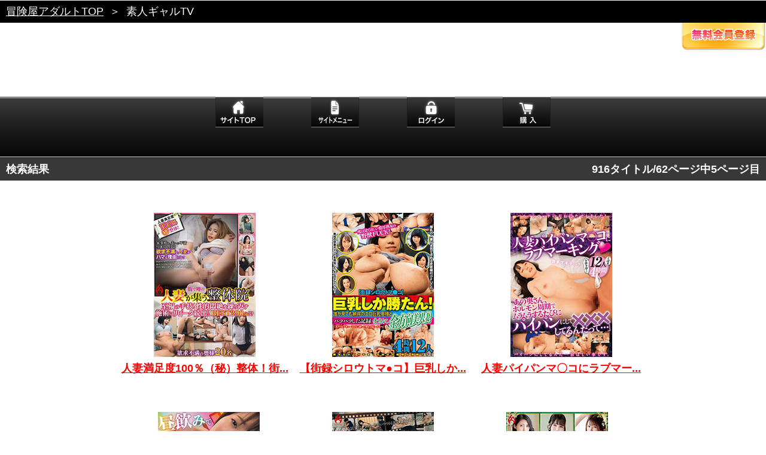

--- FILE ---
content_type: text/html
request_url: https://sp.bokenya.jp/bokenya/amaturetv/2nd.html?CTS=252&PG=5
body_size: 16632
content:
<!DOCTYPE html>
<html lang="ja">

	<head>
		
		<meta charset="utf-8">
		<meta name="viewport" content="width=device-width,initial-scale=1.0,minimum-scale=1.0">
		<meta name="format-detection" content="telephone=no">
		
		<meta name="description" content="">
		<meta name="keywords" content="">
		
		<link rel="stylesheet" href="./style/set.css" media="all">
		<link rel="stylesheet" href="./style/flexslider.css" media="all">
		
		<link rel="apple-touch-icon-precomposed" href="./image/common/apple-touch-icon.png">
		<link rel="shortcut icon" href="./image/common/favicon.ico">
		
		<script src="./library/jquery-1.7.1.min.js"></script>
		<script src="./library/jquery.flexslider-min.js"></script>
		<script src="./script/ui.js"></script>
		
		<title>冒険屋スマートフォン｜素人ギャルTV</title>	
	

<script type="text/javascript">

  var _gaq = _gaq || [];
  _gaq.push(['_setAccount', 'UA-34197348-20']);
  _gaq.push(['_trackPageview']);

  (function() {
    var ga = document.createElement('script'); ga.type = 'text/javascript'; ga.async = true;
    ga.src = ('https:' == document.location.protocol ? 'https://ssl' : 'http://www') + '.google-analytics.com/ga.js';
    var s = document.getElementsByTagName('script')[0]; s.parentNode.insertBefore(ga, s);
  })();

</script>


		
	</head>
	
	<body class="type-monthly">
		


		<p class="topic_path"><a href="/bokenya/top.html">冒険屋アダルトTOP</a><span>＞</span>素人ギャルTV</p>
		
		<header class="site_header">
<!--		
			<h1><a href="./index.html"><img src="https://sp.bokenya.jp/images/site/amaturetv.gif" width="288" alt="素人ギャルTV"></a></h1>
-->

				<p><a href="https://isp.bokenya.jp/regist_mail.php?asp_id=000005&item_code=2100001&regist_back_url=http://sp.bokenya.jp/bokenya/amaturetv/"><img src="./image/common/btn_registration.png" alt=""></a></p>
		<!-- is_login != 1 -->
<!--
 -->

	<!--<div style="border:1px solid #ccc; margin:2px auto; text-align:center; color:#FF0000; font-weight:bold; background:#fff2b1; padding:4px;">
【重要】IOS13でのご視聴は再生画面の再読み込みをお願いいたします。</a>
-->

	<!--
	<div style="border:1px solid #ccc; margin:2px auto; text-align:center; color:#aaa; font-weight:bold; background:#fff2b1; padding:4px;">
<a href="http://sp.bokenya.jp/info201901.html" target="_blank">【重要】メンテナンスのお知らせ</a></div>
-->
		</header>
		<!--
		<div style="border:1px solid #ccc; margin:2px auto; text-align:center; color:#aaa; font-weight:bold; background:#fff2b1; padding:4px;">
<a href="http://sp.bokenya.jp/info2025.html" target="_blank">【重要】年末年始休業について</a></div>
-->
		<!---->


		<div class="site_nav">
		
		<nav>
		
			<ul>
			
				<li><a href="./index.html"><img src="./image/common/btn_site_nav_home_monthly.png" alt="サイトTOP"></a></li>
				<!--<li class="toggle"><a href="javascript:;"><img src="./image/common/btn_site_nav_menu_monthly.png" alt="サンプル"></a></li>-->

				<li class="toggle"><a href="javascript:;"><img src="./image/common/btn_site_nav_menu.png" alt="サイトメニュー"></a></li>


<!--非ログイン時-->
				<li><a href="./order.html"><img src="./image/common/btn_site_nav_login_monthly.png" alt="ログイン"></a></li>
				<li><a href="./order.html?kind=purchase"><img src="./image/common/btn_site_nav_buy_monthly.png" alt="購入"></a></li>
				
<!--非ログイン時-->

			
			</ul>
		
		</nav>
		
		</div>
		<!---->
		
		<div class="search_menu">
			
			<div class="free_word_search">
			
			<section>
				
				<h2>フリーワード検索</h2>
				
				<div class="content">
					
					<div class="free_word_search_form">
						
						<form method="post" action="./query.php">
							
							<input type="text" name="query" placeholder="フリーワード検索">
							
							<div>
								
								<label>検索対象：</label>
								
								<select>
									<option value="all" selected>すべての商品</option>
									<option value="new">今月の新作</option>
									<option value="last">もうすぐ終了商品</option>
								</select>
								
								<input type="submit" value="" class="submit">
								
							</div>
							
						</form>
						
					</div>
					<!---->
					
				</div>
				<!---->
				
			</section>
			
			</div>
			<!---->
			
			<section>
			
				<h2>カテゴリ検索</h2>
				
				<div class="content">
					
					<div class="mod-text_link_box">
					
						<p><a href="./actress_list.html"><span>女優一覧</span></a></p>
					
					</div>
					<!---->
					
					<div class="mod-text_link_box">
					
						<p><a href="./category_list.html"><span>カテゴリ一覧</span></a></p>
					
					</div>
					<!---->

					<!--<div class="mod-text_link_box">
					
						<p><a href="./maker_list.html"><span>メーカー一覧</span></a></p>
					
					</div>-->
					<!---->
					
					<div class="mod-text_link_box">
					
						<p><a href="./ranking.html"><span>ランキング</span></a></p>
					
					</div>
					<!---->

					<div class="mod-text_link_box">
					
						<p><a href="./sample.html"><span>サンプル</span></a></p>
					
					</div>
					<!---->
					
				</div>
				<!---->
				
			</section>
			
		</div>
		<!---->
		
		<article class="type-list">
			
				<div class="mod-h1">
					<h1>検索結果</h1>
				
					<p><mark>916タイトル/62ページ中5ページ目</mark></p>
				
				</div>
				<!---->
				
							
				<div class="mod-package_container">
				



				<div class="package_list">
					<section class="mod-video">
				
<span class="empty">公開中</span>


										
						<div class="mod-package">
						
							<a href="./3rd.html?MSTID=hot2112"><img src="https://sp.bokenya.jp/detail/hot/hot2112/hot2112_s.jpg" alt="人妻満足度100％（秘）整体！街で噂の人妻が集う整体院 至福の手技！"></a>
							
						</div>
						<!---->
						
						<h2><a href="./3rd.html?MSTID=hot2112">人妻満足度100％（秘）整体！街...</a></h2>
					
					</section>
					<!---->
					
					

					<section class="mod-video">
				
<span class="empty">公開中</span>


										
						<div class="mod-package">
						
							<a href="./3rd.html?MSTID=big2740"><img src="https://sp.bokenya.jp/detail/nukemax/big2740/big2740_s.jpg" alt="【街録シロウトマ●コ】巨乳しか勝たん！"></a>
							
						</div>
						<!---->
						
						<h2><a href="./3rd.html?MSTID=big2740">【街録シロウトマ●コ】巨乳しか...</a></h2>
					
					</section>
					<!---->
					
					

					<section class="mod-video">
				
<span class="empty">公開中</span>


										
						<div class="mod-package">
						
							<a href="./3rd.html?MSTID=big2734"><img src="https://sp.bokenya.jp/detail/nukemax/big2734/big2734_s.jpg" alt="人妻パイパンマ〇コにラブマーキング"></a>
							
						</div>
						<!---->
						
						<h2><a href="./3rd.html?MSTID=big2734">人妻パイパンマ〇コにラブマー...</a></h2>
					
					</section>
					<!---->
					
					
				</div>

				<div class="package_list">
					<section class="mod-video">
				
<span class="empty">公開中</span>


										
						<div class="mod-package">
						
							<a href="./3rd.html?MSTID=hot2115"><img src="https://sp.bokenya.jp/detail/hot/hot2115/hot2115_s.jpg" alt="「ちょっと火遊びしたかったの」昼飲みでナンパ待ち！ハメ撮り大好き変態不倫妻12人4時間"></a>
							
						</div>
						<!---->
						
						<h2><a href="./3rd.html?MSTID=hot2115">「ちょっと火遊びしたかったの...</a></h2>
					
					</section>
					<!---->
					
					

					<section class="mod-video">
				
<span class="empty">公開中</span>


										
						<div class="mod-package">
						
							<a href="./3rd.html?MSTID=hot2100"><img src="https://sp.bokenya.jp/detail/hot/hot2100/hot2100_s.jpg" alt="人妻不倫 盗み撮り映像配信流出 「ナンパ師」と人妻の秘密の情事 4時間SP"></a>
							
						</div>
						<!---->
						
						<h2><a href="./3rd.html?MSTID=hot2100">人妻不倫 盗み撮り映像配信流出...</a></h2>
					
					</section>
					<!---->
					
					

					<section class="mod-video">
				
<span class="empty">公開中</span>


										
						<div class="mod-package">
						
							<a href="./3rd.html?MSTID=hot2102"><img src="https://sp.bokenya.jp/detail/hot/hot2102/hot2102_s.jpg" alt="ホットエンターテイメント2024年 絶対ヌケる！！人妻BEST 300分10名"></a>
							
						</div>
						<!---->
						
						<h2><a href="./3rd.html?MSTID=hot2102">ホットエンターテイメント2024...</a></h2>
					
					</section>
					<!---->
					
					
				</div>

				<div class="package_list">
					<section class="mod-video">
				
<span class="empty">公開中</span>


										
						<div class="mod-package">
						
							<a href="./3rd.html?MSTID=big2727"><img src="https://sp.bokenya.jp/detail/nukemax/big2727/big2727_s.jpg" alt="誰もが二度見してしまう巨乳美女16人 ヒトヅマ不倫SEX 素人巨乳4時間BEST！"></a>
							
						</div>
						<!---->
						
						<h2><a href="./3rd.html?MSTID=big2727">誰もが二度見してしまう巨乳美...</a></h2>
					
					</section>
					<!---->
					
					

					<section class="mod-video">
				
<span class="empty">公開中</span>


										
						<div class="mod-package">
						
							<a href="./3rd.html?MSTID=hmp1407"><img src="https://sp.bokenya.jp/detail/hmp/hmp1407/hmp1407_s.jpg" alt="人妻ナンパ 奥さん、帰宅前にショートタイム不倫しませんか？"></a>
							
						</div>
						<!---->
						
						<h2><a href="./3rd.html?MSTID=hmp1407">人妻ナンパ 奥さん、帰宅前にシ...</a></h2>
					
					</section>
					<!---->
					
					

					<section class="mod-video">
				
<span class="empty">公開中</span>


										
						<div class="mod-package">
						
							<a href="./3rd.html?MSTID=big2723"><img src="https://sp.bokenya.jp/detail/nukemax/big2723/big2723_s.jpg" alt="メスガキ15人にザーメン仕置き！【ムラムラした時に見るビデオ最終章】"></a>
							
						</div>
						<!---->
						
						<h2><a href="./3rd.html?MSTID=big2723">メスガキ15人にザーメン仕置き...</a></h2>
					
					</section>
					<!---->
					
					
				</div>

				<div class="package_list">
					<section class="mod-video">
				
<span class="empty">公開中</span>


										
						<div class="mod-package">
						
							<a href="./3rd.html?MSTID=big2729"><img src="https://sp.bokenya.jp/detail/nukemax/big2729/big2729_s.jpg" alt="夢の母娘どんぶり、おかわりいただきます。7杯目独占！！"></a>
							
						</div>
						<!---->
						
						<h2><a href="./3rd.html?MSTID=big2729">夢の母娘どんぶり、おかわりい...</a></h2>
					
					</section>
					<!---->
					
					

					<section class="mod-video">
				
<span class="empty">公開中</span>


										
						<div class="mod-package">
						
							<a href="./3rd.html?MSTID=big2730"><img src="https://sp.bokenya.jp/detail/nukemax/big2730/big2730_s.jpg" alt="【一度見たら忘れない！インパクト】五十路・四十路熟女ナンパ交尾"></a>
							
						</div>
						<!---->
						
						<h2><a href="./3rd.html?MSTID=big2730">【一度見たら忘れない！インパ...</a></h2>
					
					</section>
					<!---->
					
					

					<section class="mod-video">
				
<span class="empty">公開中</span>


										
						<div class="mod-package">
						
							<a href="./3rd.html?MSTID=big2728"><img src="https://sp.bokenya.jp/detail/nukemax/big2728/big2728_s.jpg" alt="中出し人妻不倫旅行 一晩中抱れて本当に好きになっちゃった…10人5時間"></a>
							
						</div>
						<!---->
						
						<h2><a href="./3rd.html?MSTID=big2728">中出し人妻不倫旅行 一晩中抱れ...</a></h2>
					
					</section>
					<!---->
					
					
				</div>

				<div class="package_list">
					<section class="mod-video">
				
<span class="empty">公開中</span>


										
						<div class="mod-package">
						
							<a href="./3rd.html?MSTID=big2726"><img src="https://sp.bokenya.jp/detail/nukemax/big2726/big2726_s.jpg" alt="【永久保存版】殿堂入りセクシー女優スペシャル オトナの色気立つ6人"></a>
							
						</div>
						<!---->
						
						<h2><a href="./3rd.html?MSTID=big2726">【永久保存版】殿堂入りセクシ...</a></h2>
					
					</section>
					<!---->
					
					

					<section class="mod-video">
				
<span class="empty">公開中</span>


										
						<div class="mod-package">
						
							<a href="./3rd.html?MSTID=hot2103"><img src="https://sp.bokenya.jp/detail/hot/hot2103/hot2103_s.jpg" alt="旦那の出張中に温泉不倫旅行に出かけ非日常でイキ果てる巨乳美人妻2"></a>
							
						</div>
						<!---->
						
						<h2><a href="./3rd.html?MSTID=hot2103">旦那の出張中に温泉不倫旅行に...</a></h2>
					
					</section>
					<!---->
					
					

					<section class="mod-video">
				
<span class="empty">公開中</span>


										
						<div class="mod-package">
						
							<a href="./3rd.html?MSTID=big2725"><img src="https://sp.bokenya.jp/detail/nukemax/big2725/big2725_s.jpg" alt="ドM百科図鑑 変態人妻全集 最凶に気持ちいいめちゃくちゃなSEX！！20人4時間"></a>
							
						</div>
						<!---->
						
						<h2><a href="./3rd.html?MSTID=big2725">ドM百科図鑑 変態人妻全集 最凶...</a></h2>
					
					</section>
					<!---->
					
					
				</div>
			</div>
			<!---->
				
				<div class="paging">
					
					<ul>
						<li class="prev"><a href="./2nd.html?CTS=252&PG=4">前へ</a></li><li><a href="./2nd.html?CTS=252&PG=1">1</a></li></mark></li><li><a href="./2nd.html?CTS=252&PG=2">2</a></li></mark></li><li><a href="./2nd.html?CTS=252&PG=3">3</a></li></mark></li><li><a href="./2nd.html?CTS=252&PG=4">4</a></li></mark></li><li><mark>5</mark></li><li class="next"><a href="./2nd.html?CTS=252&PG=6">次へ</a></li>
					</ul>
					
				</div>
				<!---->
		
		</article>
		<!---->		
		<section id="site_guide">
		
			<div class="mod-image_hdg">
			
				<h1><img src="./image/common/h1_guide.png" alt="GUIDE"></h1>
				
				<p><a href="javascript:;" class="toggle">ガイドを開く</a></p>
				
			</div>
			<!---->
		
		</section>
		
		<div class="guide_menu">
		
		<div class="mod-text_link_box">
					
			<p><a href="./guide.html"><span>ご利用案内</span></a></p>
					
		</div>
		<!---->
		
		
		<div class="mod-text_link_box">
					
			<p><a href="./member.html"><span>会員サービス</span></a></p>
					
		</div>
		
				
		<!---->		
		


		<div class="mod-text_link_box">
					
			<p><a href="./faq.html"><span>FAQ</span></a></p>
					
		</div>
		<!---->
		
		<div class="mod-text_link_box">
					
										<p><a href="https://www.bokenya.jp/inquiries/sp_inq_cont.html"><span>お問い合わせ</span></a></p>
							
		</div>
		<!---->
		
		<div class="mod-text_link_box">
					
			<p><a href="./tokutei.html"><span>特定商取引法</span></a></p>
					
		</div>
		<!---->

		<div class="mod-text_link_box">
					
			<p><a href="./privacy.html"><span>プライバシーポリシー</span></a></p>
					
		</div>
		<!---->
		
		<div class="mod-text_link_box">
					
			<p><a href="./kiyaku.html"><span>ご利用規約</span></a></p>
					
		</div>
		<!---->
		
				<div class="mod-text_link_box">
					
							
			<p><a href="http://www.bokenya.jp/adult/?force=y"><span>PCサイトへ</span></a></p>				

					
					
		</div>
		<!---->
		
		</div>


		<footer class="site_footer">
		<p>改正風営法届け受理番号：22958号</p>
		<p>所轄：上野警察署</p>
		<p>東京公安委員会 映像送信型風俗特殊営業</p>
		<p><small>&copy; DRAGON CONTENTS INC.<span>ALL RIGHTS RESERVED.</span></small></p>
			
			
		</footer>		
	</body>
	
</html>

--- FILE ---
content_type: text/css
request_url: https://sp.bokenya.jp/bokenya/amaturetv/style/content.css
body_size: 17054
content:
@charset "UTF-8";
/*
	site name:'undefined';
	domain name:undefined;
	create:20120724;
	update:20120724;
*/

#property_order {
	display: inherit;
	list-style: inherit;
	cursor: default;
	position: static;
	float: none;
	width: auto;
	height: auto;
	overflow: auto;
	margin: auto:
	padding: auto;
	border: #000 1px solid;
	background: inherit;
	color: inherit;
	font-size: inherit;
	text-decoration: none;
	text-align: left;
}

#property_order:after{ content: ''; display: block; clear: both;}

@media only screen and (-webkit-min-device-pixel-ratio:2) {
	#property_order {
		-webkit-background-size: 0 0;
		background:url(@2x.png);
	}
}

/**/
#gateway {
	padding-top: 10px;
	text-align: center;
	background: #fff;
}

#gateway header img {
	max-width: 100%;
}

#gateway section img {
	max-width: 100%;
}

#gateway section {
	padding: 10px 0;
	text-align: center;
}

#gateway section h1 {
	padding: 10px 0 0 0;
	font-weight: bold;
}

#gateway .content {
	padding: 10px 0;
	line-height: 18px;
}

#gateway dl {
	display: inline-block;
	line-height: 18px;
}

#gateway dt {
	padding: 20px 0 0 0;
	color: #ff0000;
	font-size: 1.6rem;
	font-weight: bold;
}

#gateway dd {
	display: block;
	-webkit-box-sizing: border-box;
	width: 100%;
	margin-top: 20px;
	font-size: 1.6rem;
	border: #ccc solid 1px;
	-webkit-border-radius: 5px;
	background: -webkit-gradient(linear, left top, left bottom, color-stop(1.00, #dedede), color-stop(0.00, #fefefe));
	color: #fff;
	font-weight: bold;
	-webkit-box-shadow: 0 0 1px #ccc;
	text-align: center;
}

#gateway .permission {
	background: -webkit-gradient(linear, left top, left bottom, color-stop(0%,#7db9e8), color-stop(50%,#2989d8), color-stop(51%,#207cca), color-stop(100%,#1e5799));
	background: -webkit-linear-gradient(top, #7db9e8 0%,#2989d8 50%,#207cca 51%,#1e5799 100%);
}

#gateway dd span {
	display: block;
	padding: 12px 10px 14px 10px;
}

#gateway dd a {
	display: block;
	width: 100%;
	height: 100%;
	text-decoration: none;
	color: #1b1b1b;
}

#gateway .permission a {
	color: #fff;
}

/*home*/
#recommend .flex-container {
	margin-top: 15px;
}

#update_info .mod-image_h1 span {
	background: url("../image/home/hdg_info.png") no-repeat;
}

.ppv #update_info .mod-image_h1 span {
	background: url("../image/home/hdg_info-ppv.png") no-repeat;
}

#update_info .content {
	padding: 10px;
}

#update_info .content p {
	margin-top: 10px;
	line-height: 18px;
	font-size: 13px;
}

#update_info .content p:first-child {
	margin-top: 0;
}

#new_release {
	
}

#new_release .mod-image_h1 span {
	background: url("../image/home/hdg_new_release.png") no-repeat;
}

.ppv #new_release .mod-image_h1 span {
	background: url("../image/home/hdg_new_release-ppv.png") no-repeat;
}

/**/
#event_info {
	
}

#event_info .mod-image_h1 span {
	background: url("../image/home/hdg_event.png") no-repeat;
}

.ppv #event_info .mod-image_h1 span {
	background: url("../image/home/hdg_event-ppv.png") no-repeat;
}

.event_list {
	display: -webkit-box;
}

.event {
	width: 50%;
	padding: 10px;
	-webkit-box-sizing: border-box;
	border-right: #6b6b6b 1px dotted;
	border-bottom: #6b6b6b 1px dotted;
	background: -webkit-gradient(linear, left top, left bottom, color-stop(1.00, #252424), color-stop(0.00, #434343));
	
}

.event:nth-child(even) {
	border-right: none;
}

.event .thumbnail {
	text-align: center;
}

.event .thumbnail img {
	zoom: 0.5;
	padding: 4px;
	border: #ccc 2px solid;
	background: #fff;
}

.event .description {
	margin-top: 10px;
	color: #fff;
	font-size: 13px;
	line-height: 18px;
}

.event .description h2 {
	display: inline;
	color: #fff;
	border-bottom: #fff 1px solid;
}

.event .description a:visited {
	color: #fff;
}

.event li {
	font-size: 11px;
	line-height: 18px;
	letter-spacing: -0.001em;
}

#event_info p.more {
	text-align: right;
	padding: 10px 10px 10px 10px;
	font-size: 13px;
}

#event_info p.more a {
	display: inline-block;
	padding: 0 0 0 15px;
	background: url("../image/common/icn_arrow-c.png") no-repeat left center;
	-webkit-background-size: 15px 12px;
}

/*search_result*/
#search_result {

}

/*detail*/
#video_detail {
	background: #fff;
}

#video_detail .mod-h1 {
	
}

#video_container {
	position: relative;
	-webkit-box-sizing: border-box;
	width: 300px;
	margin: 0 auto;
	padding: 10px 0;
	text-align: center;
}

@media only screen and (min-width: 768px) {
	
}

#movie_player {
	height: 224px;
}

#video_container img {
	
}

#movie_player img {
	width: 100%;
	height: 224px;
}

#movie_player embed {
	display: block;
	width: 300px;
	height: 224px;
}

#video_package img {
	-webkit-box-sizing: border-box;
	position: absolute;
	left: 0;
	top: 20px;
	display: none;
	width: 100%;
	padding: 2px;
	border: #ccc 4px solid;
	-webkit-border-radius: 6px;
	background: #fff;
}

.view_type {
	margin: 20px 0 10px 0;
	text-align: center;
}

.guest_view {
	width: 300px;
	margin: 0 auto;
	padding: 10px 0;
}

.guest_view img {
	width: 100%;
}

.purchase_type {
	padding: 20px 0;
	text-align: center;
}

.purchase_type ul {
	display: inline-block;
}

.purchase_type li {
	display: inline-block;
	-webkit-box-sizing: border-box;
	width: 140px;
	border: #ccc solid 1px;
	-webkit-border-radius: 5px;
	background: -webkit-gradient(linear, left top, left bottom, color-stop(1.00, #00a0e2), color-stop(0.00, #4ecbff));
	background: -webkit-gradient(linear, left top, left bottom, color-stop(0%,#7db9e8), color-stop(50%,#2989d8), color-stop(51%,#207cca), color-stop(100%,#1e5799)); /* Chrome,Safari4+ */
	background: -webkit-linear-gradient(top, #7db9e8 0%,#2989d8 50%,#207cca 51%,#1e5799 100%); /* Chrome10+,Safari5.1+ */
	color: #fff;
	font-weight: bold;
	-webkit-box-shadow: 0 0 1px #ccc;
	text-align: center;
}

@media only screen and (min-width: 768px) {
	
	.purchase_type li {
	width: 280px;
	}

	
}

.purchase_type li:first-child {
	background: -webkit-gradient(linear, left top, left bottom, color-stop(1.00, #00a0e2), color-stop(0.00, #4ecbff));
	background: -webkit-gradient(linear, left top, left bottom, color-stop(0%,#7db9e8), color-stop(50%,#2989d8), color-stop(51%,#207cca), color-stop(100%,#1e5799)); /* Chrome,Safari4+ */
	background: -webkit-linear-gradient(top, #7db9e8 0%,#2989d8 50%,#207cca 51%,#1e5799 100%); /* Chrome10+,Safari5.1+ */
	margin-right: 10px;
}

.purchase_type li span {
	display: block;
	padding: 10px 0 10px 0;
}

.purchase_type li a {
	-webkit-box-sizing: border-box;
	display: block;
	padding: 12px 10px 14px 10px;
	width: 100%;
	height: 100%;
	text-decoration: none;
	color: #fff;
}

.preview {
	text-align: center;
	padding: 20px 10px;
}

.preview ul {
	display: inline-block;
}

.preview ul:after{ content: ''; display: block; clear: both;}

.preview li {
	float: left;
	margin: 5px;
	
}

/**/
.preview_container .flexslider {margin: 0 0 60px; background: #fff; border: 4px solid #fff; position: relative; -webkit-border-radius: 4px; -moz-border-radius: 4px; -o-border-radius: 4px; border-radius: 4px; box-shadow: 0 1px 4px rgba(0,0,0,.2); -webkit-box-shadow: 0 1px 4px rgba(0,0,0,.2); -moz-box-shadow: 0 1px 4px rgba(0,0,0,.2); -o-box-shadow: 0 1px 4px rgba(0,0,0,.2); zoom: 1;}

.preview_container .flex-control-paging li a {width: 5px; height: 5px; display: block; background: #666; background: rgba(0,0,0,0.5); cursor: pointer; text-indent: -9999px; -webkit-border-radius: 20px; -moz-border-radius: 20px; -o-border-radius: 20px; border-radius: 20px; box-shadow: inset 0 0 3px rgba(0,0,0,0.3);}

#sample_movie_player {
	text-align: center;
	padding: 20px 0;
}

#sample_movie_player div {
	width: 300px;
	margin: 0 auto;
}

#sample_movie_player embed {
	border: #ccc 3px solid;
	display: inline-block;
	width: 300px;
	height: 224px;
}

#sample_movie_player img {
	width: 100%;
	height: 224px;
}

#sample_movie_player p {
	text-align: center;
	line-height: 2.4rem;	
}

#event_list {
	
}

#event_list .thumbnail img {
	zoom: 0.25;
}

#event_list .description ul li {
	font-size: 13px;
	line-height: 18px;
	letter-spacing: -0.001em;
}

#event_detail {
	background: #fff;
}

#event_photo {
	padding: 10px 0;
	text-align: center;
}

#event_photo img {
	zoom: 0.75;
	padding: 6px;
	border: #ccc 1px solid;
	background: #fff;
}

#event_detail p strong {
	color: #ff0000;
	font-weight: normal;
}

/**/
#cart_list {
	background: #fff;
}

#cart_list .mod-image_link_box {
	border-top: #ccc 1px solid;
	border-bottom: none;
}

.quantity {
	padding: 10px 0;
	position: relative;
	background: #fff;
	border-top: #acabab 1px dotted;
}

.quantity:after{ content: ''; display: block; clear: both;}

.quantity ul {
	float: right;
	
}

.quantity ul:after{ content: ''; display: block; clear: both;}

.quantity ul li {
	float: left;
}

.quantity input[type="text"] {
	width: 1em;
	margin-right: 10px;
	padding: 8px 10px 10px 10px;
	font-size: 14px;
	line-height: normal;
}

.quantity .update {
	display: inline-block;
	-webkit-box-sizing: border-box;
	margin-right: 10px;
	padding: 8px 10px 10px 10px;
	font-size:14px;
	border: #ccc solid 1px;
	-webkit-border-radius: 5px;
	background: -webkit-gradient(linear, left top, left bottom, color-stop(1.00, #1e1e1e), color-stop(0.00, #6e6e6e));
	color: #fff;
	font-weight: bold;
	-webkit-box-shadow: 0 0 1px #ccc;
}

.delete {
	display: inline-block;
	-webkit-box-sizing: border-box;
	margin-right: 10px;
	padding: 8px 10px 10px 10px;
	font-size:14px;
	border: #ccc solid 1px;
	-webkit-border-radius: 5px;
	background: -webkit-gradient(linear, left top, left bottom, color-stop(1.00, #bf0202), color-stop(0.00, #ff0000));
	color: #fff;
	font-weight: bold;
	-webkit-box-shadow: 0 0 1px #ccc;
}

#cart_list .mod-h1 {
	background: #818181;
}

#cart_list .mod-h2 {
	padding: 12px 9px 14px 9px;
	background: #818181;
	font-size: 16px;
}

#cart_list .mod-h2 span {
	right: 12px;
	top: 8px;
	font-size: 22px;
	font-weight: bold;
}

#cart_list .purchase {
	padding: 20px 0;
	text-align: center;
}

#cart_list .purchase ul {
	display: inline-block;
}

#cart_list .purchase input {
	display: inline-block;
	-webkit-box-sizing: border-box;
	width: 230px;
	padding: 12px 20px 14px 20px;
	font-size: 16px;
	border: #ccc solid 1px;
	-webkit-border-radius: 5px;
	background: -webkit-gradient(linear, left top, left bottom, color-stop(1.00, #00a0e2), color-stop(0.00, #4ecbff));
	color: #fff;
	font-weight: bold;
	-webkit-box-shadow: 0 0 1px #ccc;
	text-align: center;
}

/**/
#ranking_list {
	background: #fff;
}

#ranking_list hgroup h2 span {
	color: #ff546c;
	padding: 0 10px 0 0;
}

/*actress_list*/
#actress_list .description h3 {
	font-size: 13px;
	line-height: 18px;
}

#actress_list .thumbnail img {
	zoom: 0.25;
}

#actress_list .description ul li {
	font-size: 13px;
	line-height: 18px;
	letter-spacing: -0.001em;
}

#actress_list .current_sort_type {
	position: relative;
	padding: 8px 5px 8px 9px;
}

.current_sort_type h2 {
	color: #fff;
	font-size: 13px;
}

#actress_list .current_sort_type p {
	position: absolute;
	right: 5px;
	top: 8px;
}

#actress_list .current_sort_type p mark {
	background: transparent;
	color: #fff;
	font-size: 13px;
	font-style: normal;
}

#actress_list .result_sort select {
	width: 230px;
}

/**/
#category_list .mod-h1 {
	
}

#category_list .category {
	
	background: #fff;
}

#category_list .category ul:after{ content: ''; display: block; clear: both;}

#category_list .category ul li {
	float: left;
	width: 50%;
	-webkit-box-sizing: border-box;
	border-right: #ccc 1px solid;
	border-bottom: #ccc 1px solid;
	background: -webkit-gradient(linear, left top, left bottom, color-stop(1.00, #dedede), color-stop(0.00, #fefefe));
	font-size: 13px;
	font-weight: bold;
}

#category_list .category ul li a {
	display: block;
	width: 100%;
	height: 100%;
}

#category_list .category ul li span {
	display: block;
	padding: 15px 10px;
}

#category_list .event:nth-child(even) {
	border-right: none;
}

#category_list .mod-text_link_box span {
	display: block;
	padding: 18px 30px 22px 8px;
}

#category_list .mod-text_link_box p {
	background: url("../image/category/icn_arrow-a.png") no-repeat right center;
	-webkit-background-size: 25px 18px;
}

#category_list .mod-text_link_box.selected p {
	background: url("../image/category/icn_arrow-b.png") no-repeat right center;
	
}

#category_list .mod-text_link_box.selected {
	background: -webkit-gradient(linear, left top, left bottom, color-stop(1.00, #00a0e2), color-stop(0.00, #4ecbff));
	color: #fff;
}

#category_list .mod-text_link_box.selected p a {
	color: #fff;
}

#login {
	background: #fff;
}

.login_form {
	padding: 10px;
}

.login_form p label {
	
}

#login label {
	font-size: 13px;
	font-weight: bold;
}

#login dt {
	padding: 20px 0 0 0;
}

#login dd {
	padding: 10px 0 0 0;
}

.login_form input[type="text"] {
	width: 90%;
	padding: 8px 10px 10px 10px;
	font-size: 14px;
	line-height: normal;
}

.login_form input[type="checkbox"] {
	line-height: normal;
	margin-right: 5px;
}

#login .login_btn {
	padding: 20px 0;
	text-align: center;
}

#login input[type="submit"] {
	display: inline-block;
	-webkit-box-sizing: border-box;
	width: 230px;
	padding: 8px 10px 10px 10px;
	font-size:14px;
	border: #ccc solid 1px;
	-webkit-border-radius: 5px;
	background: -webkit-gradient(linear, left top, left bottom, color-stop(1.00, #00a0e2), color-stop(0.00, #4ecbff));
	color: #fff;
	font-weight: bold;
	-webkit-box-shadow: 0 0 1px #ccc;
}

/**/
#mypage .mod-h1 {
	padding: 7px 9px 9px 9px;
}

#mypage .mod-h1 span {
	display: block;
	padding: 5px 0 5px 25px;
	background: url("../image/mypage/icn_mypage.png") no-repeat left center;
	-webkit-background-size: 20px 17px;
}

#mypage .mod-h1 p {
	top: 14px;
	font-size: 13px;
}

#mypage .mod-link_box ul {
	font-size: 13px;
	line-height: 18px;
}

#mypage .mod-link_box h3 {
	font-weight: bold;
}

.mypage_menu ul {
	padding: 20px 0 0 5px;
}

.mypage_menu ul:after{ content: ''; display: block; clear: both;}

.mypage_menu ul li {
	float: left;
	margin-right: 10px;
	background: -webkit-gradient(linear, left top, left bottom, color-stop(1.00, #1e5799), color-stop(0.00, #4ecbff));
	border-top: #ccc 1px solid;
	border-right: #ccc 1px solid;
	border-left: #ccc 1px solid;
	/*border-bottom: #00a2ff 2px solid;*/
	-webkit-border-top-left-radius: 5px;
	-webkit-border-top-right-radius: 5px;
	text-align: center;
}

.mypage_menu ul li:last-child {
	margin-right: 0;
}

.mypage_menu ul li.current {
	background: -webkit-gradient(linear, left top, left bottom, color-stop(1.00, #383838), color-stop(0.00, #999696));
}

.mypage_menu ul li a {
	display: block;
	-webkit-box-sizing: border-box;
	width: 100%;
	height: 100%;
	color: #fff;
}

.mypage_menu ul li a span {
	display: block;
	padding: 10px 25px 10px 30px;
	background: url("../image/mypage/icn_arrow-b.png") no-repeat 5px center;
	-webkit-background-size: 25px 18px;
}

.mypage_menu ul li mark {
	display: block;
	padding: 10px 25px 10px 30px;
	background: url("../image/mypage/icn_arrow-c.png") no-repeat 5px center;
	-webkit-background-size: 25px 18px;
	font-style: normal;
	color: #fff;
}

.current_mypage_header {
	position: relative;
	padding: 8px 5px 8px 9px;
	background: #383838;
	font-size: 13px;
}

.current_mypage_header h2 {
	color: #fff;
	font-weight: bold;
}

.current_mypage_header p {
	position: absolute;
	right: 5px;
	top: 8px;
}

.current_mypage_header p mark {
	color: #fff;
	font-style: normal;
	background: none;
}

#mypage {
	background: #fff;
}

#mypage .history {
	width: 100%;
	background: #fff;
}

#mypage .history th,
#mypage .history td {
	-webkit-box-sizing: border-box;
	vertical-align: middle;
	padding: 0.5em;
	font-size: 13px;
	border: #ccc 1px solid;
	line-height: 18px;
}

#mypage .history tr:nth-child(odd) td {
	background: #eee;
}

#mypage .history tr td:first-child {
	width: 6em;
	padding: 0.5em 0.25em;
	text-align: center;
}

#mypage .history tr td:last-child {
	width: 5em;
	padding: 0.5em 0.25em;
	text-align: center;
}

#mypage .history td span {
	display: block;
}

#mypage .history th.date,
#mypage .history th.date {
	width: 20%;
}

.mod-form dl {
	padding: 10px;
	font-size: 13px;
	line-height: 18px;
}

.mod-form dl dt {
	color: #ff0000;
	font-weight: bold;
}

.mod-form dl dd span {
	color: #f2388f;
}

#registration_form {
	background: #fff;
}

#registration_form .mod-form dl dt {
	color: #1b1b1b;
}

#registration_form .mod-table th {
	width: 9em;
	border-left: #ccc 4px solid;
}

#registration_form .mod-table .require th {
	border-left: #f2388f 4px solid;
}

/*bky*/
.current_ranking_header {
	position: relative;
	padding: 8px 5px 8px 9px;
	background: #818181;
	font-size: 13px;
}

.current_ranking_header h2 {
	color: #fff;
}

.current_ranking_header p {
	position: absolute;
	right: 5px;
	top: 8px;
}

.current_ranking_header p mark {
	color: #fff;
	font-style: normal;
	background: none;
}

/**/
#inquiry_form {
	background: #fff;
}

#inquiry_form .mod-form dl dt {
	color: #1b1b1b;
}

#inquiry_form .mod-table th {
	width: 9em;
	border-left: #ccc 4px solid;
}

#inquiry_form .mod-table .require th {
	border-left: #f2388f 4px solid;
}

#inquiry_form textarea {
	width: 90%;
	height: 100px;
	border: #ccc 1px solid;
}

/**/
#adult_top_banner .flex-control-nav {display: none;}











/*EOF*/